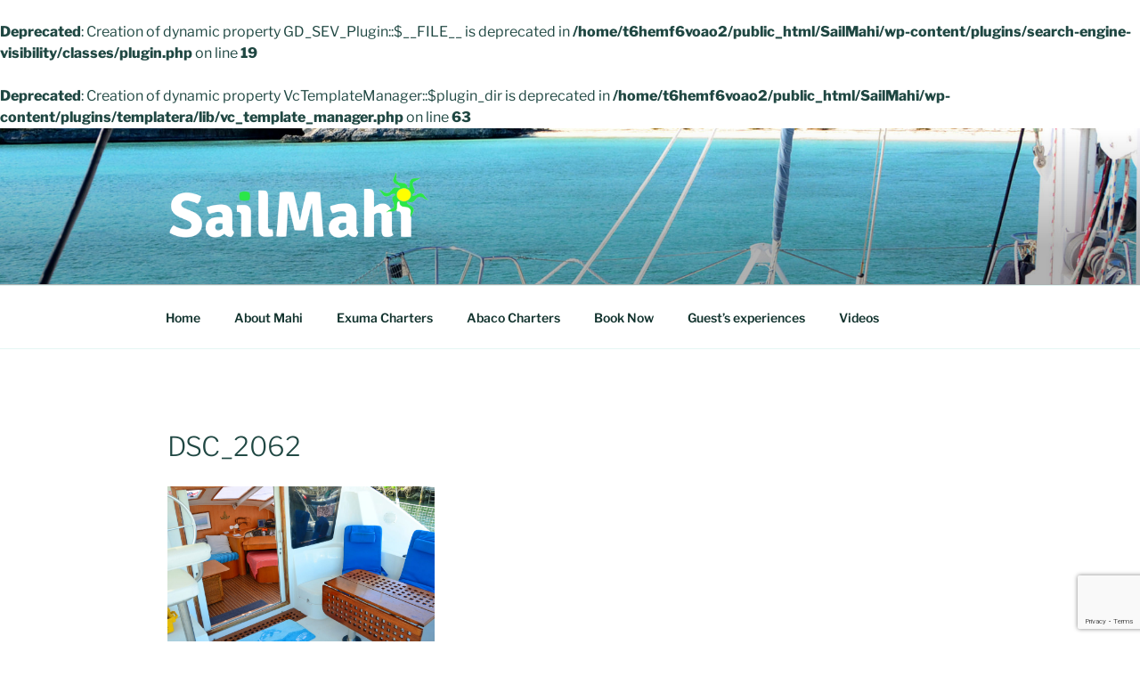

--- FILE ---
content_type: text/html; charset=utf-8
request_url: https://www.google.com/recaptcha/api2/anchor?ar=1&k=6LepwJAUAAAAAIg5BueMmJGL9p7ubei4Q0-y0c6C&co=aHR0cHM6Ly9zYWlsbWFoaS5jb206NDQz&hl=en&v=PoyoqOPhxBO7pBk68S4YbpHZ&size=invisible&anchor-ms=20000&execute-ms=30000&cb=s7mjtdvs3dkd
body_size: 48736
content:
<!DOCTYPE HTML><html dir="ltr" lang="en"><head><meta http-equiv="Content-Type" content="text/html; charset=UTF-8">
<meta http-equiv="X-UA-Compatible" content="IE=edge">
<title>reCAPTCHA</title>
<style type="text/css">
/* cyrillic-ext */
@font-face {
  font-family: 'Roboto';
  font-style: normal;
  font-weight: 400;
  font-stretch: 100%;
  src: url(//fonts.gstatic.com/s/roboto/v48/KFO7CnqEu92Fr1ME7kSn66aGLdTylUAMa3GUBHMdazTgWw.woff2) format('woff2');
  unicode-range: U+0460-052F, U+1C80-1C8A, U+20B4, U+2DE0-2DFF, U+A640-A69F, U+FE2E-FE2F;
}
/* cyrillic */
@font-face {
  font-family: 'Roboto';
  font-style: normal;
  font-weight: 400;
  font-stretch: 100%;
  src: url(//fonts.gstatic.com/s/roboto/v48/KFO7CnqEu92Fr1ME7kSn66aGLdTylUAMa3iUBHMdazTgWw.woff2) format('woff2');
  unicode-range: U+0301, U+0400-045F, U+0490-0491, U+04B0-04B1, U+2116;
}
/* greek-ext */
@font-face {
  font-family: 'Roboto';
  font-style: normal;
  font-weight: 400;
  font-stretch: 100%;
  src: url(//fonts.gstatic.com/s/roboto/v48/KFO7CnqEu92Fr1ME7kSn66aGLdTylUAMa3CUBHMdazTgWw.woff2) format('woff2');
  unicode-range: U+1F00-1FFF;
}
/* greek */
@font-face {
  font-family: 'Roboto';
  font-style: normal;
  font-weight: 400;
  font-stretch: 100%;
  src: url(//fonts.gstatic.com/s/roboto/v48/KFO7CnqEu92Fr1ME7kSn66aGLdTylUAMa3-UBHMdazTgWw.woff2) format('woff2');
  unicode-range: U+0370-0377, U+037A-037F, U+0384-038A, U+038C, U+038E-03A1, U+03A3-03FF;
}
/* math */
@font-face {
  font-family: 'Roboto';
  font-style: normal;
  font-weight: 400;
  font-stretch: 100%;
  src: url(//fonts.gstatic.com/s/roboto/v48/KFO7CnqEu92Fr1ME7kSn66aGLdTylUAMawCUBHMdazTgWw.woff2) format('woff2');
  unicode-range: U+0302-0303, U+0305, U+0307-0308, U+0310, U+0312, U+0315, U+031A, U+0326-0327, U+032C, U+032F-0330, U+0332-0333, U+0338, U+033A, U+0346, U+034D, U+0391-03A1, U+03A3-03A9, U+03B1-03C9, U+03D1, U+03D5-03D6, U+03F0-03F1, U+03F4-03F5, U+2016-2017, U+2034-2038, U+203C, U+2040, U+2043, U+2047, U+2050, U+2057, U+205F, U+2070-2071, U+2074-208E, U+2090-209C, U+20D0-20DC, U+20E1, U+20E5-20EF, U+2100-2112, U+2114-2115, U+2117-2121, U+2123-214F, U+2190, U+2192, U+2194-21AE, U+21B0-21E5, U+21F1-21F2, U+21F4-2211, U+2213-2214, U+2216-22FF, U+2308-230B, U+2310, U+2319, U+231C-2321, U+2336-237A, U+237C, U+2395, U+239B-23B7, U+23D0, U+23DC-23E1, U+2474-2475, U+25AF, U+25B3, U+25B7, U+25BD, U+25C1, U+25CA, U+25CC, U+25FB, U+266D-266F, U+27C0-27FF, U+2900-2AFF, U+2B0E-2B11, U+2B30-2B4C, U+2BFE, U+3030, U+FF5B, U+FF5D, U+1D400-1D7FF, U+1EE00-1EEFF;
}
/* symbols */
@font-face {
  font-family: 'Roboto';
  font-style: normal;
  font-weight: 400;
  font-stretch: 100%;
  src: url(//fonts.gstatic.com/s/roboto/v48/KFO7CnqEu92Fr1ME7kSn66aGLdTylUAMaxKUBHMdazTgWw.woff2) format('woff2');
  unicode-range: U+0001-000C, U+000E-001F, U+007F-009F, U+20DD-20E0, U+20E2-20E4, U+2150-218F, U+2190, U+2192, U+2194-2199, U+21AF, U+21E6-21F0, U+21F3, U+2218-2219, U+2299, U+22C4-22C6, U+2300-243F, U+2440-244A, U+2460-24FF, U+25A0-27BF, U+2800-28FF, U+2921-2922, U+2981, U+29BF, U+29EB, U+2B00-2BFF, U+4DC0-4DFF, U+FFF9-FFFB, U+10140-1018E, U+10190-1019C, U+101A0, U+101D0-101FD, U+102E0-102FB, U+10E60-10E7E, U+1D2C0-1D2D3, U+1D2E0-1D37F, U+1F000-1F0FF, U+1F100-1F1AD, U+1F1E6-1F1FF, U+1F30D-1F30F, U+1F315, U+1F31C, U+1F31E, U+1F320-1F32C, U+1F336, U+1F378, U+1F37D, U+1F382, U+1F393-1F39F, U+1F3A7-1F3A8, U+1F3AC-1F3AF, U+1F3C2, U+1F3C4-1F3C6, U+1F3CA-1F3CE, U+1F3D4-1F3E0, U+1F3ED, U+1F3F1-1F3F3, U+1F3F5-1F3F7, U+1F408, U+1F415, U+1F41F, U+1F426, U+1F43F, U+1F441-1F442, U+1F444, U+1F446-1F449, U+1F44C-1F44E, U+1F453, U+1F46A, U+1F47D, U+1F4A3, U+1F4B0, U+1F4B3, U+1F4B9, U+1F4BB, U+1F4BF, U+1F4C8-1F4CB, U+1F4D6, U+1F4DA, U+1F4DF, U+1F4E3-1F4E6, U+1F4EA-1F4ED, U+1F4F7, U+1F4F9-1F4FB, U+1F4FD-1F4FE, U+1F503, U+1F507-1F50B, U+1F50D, U+1F512-1F513, U+1F53E-1F54A, U+1F54F-1F5FA, U+1F610, U+1F650-1F67F, U+1F687, U+1F68D, U+1F691, U+1F694, U+1F698, U+1F6AD, U+1F6B2, U+1F6B9-1F6BA, U+1F6BC, U+1F6C6-1F6CF, U+1F6D3-1F6D7, U+1F6E0-1F6EA, U+1F6F0-1F6F3, U+1F6F7-1F6FC, U+1F700-1F7FF, U+1F800-1F80B, U+1F810-1F847, U+1F850-1F859, U+1F860-1F887, U+1F890-1F8AD, U+1F8B0-1F8BB, U+1F8C0-1F8C1, U+1F900-1F90B, U+1F93B, U+1F946, U+1F984, U+1F996, U+1F9E9, U+1FA00-1FA6F, U+1FA70-1FA7C, U+1FA80-1FA89, U+1FA8F-1FAC6, U+1FACE-1FADC, U+1FADF-1FAE9, U+1FAF0-1FAF8, U+1FB00-1FBFF;
}
/* vietnamese */
@font-face {
  font-family: 'Roboto';
  font-style: normal;
  font-weight: 400;
  font-stretch: 100%;
  src: url(//fonts.gstatic.com/s/roboto/v48/KFO7CnqEu92Fr1ME7kSn66aGLdTylUAMa3OUBHMdazTgWw.woff2) format('woff2');
  unicode-range: U+0102-0103, U+0110-0111, U+0128-0129, U+0168-0169, U+01A0-01A1, U+01AF-01B0, U+0300-0301, U+0303-0304, U+0308-0309, U+0323, U+0329, U+1EA0-1EF9, U+20AB;
}
/* latin-ext */
@font-face {
  font-family: 'Roboto';
  font-style: normal;
  font-weight: 400;
  font-stretch: 100%;
  src: url(//fonts.gstatic.com/s/roboto/v48/KFO7CnqEu92Fr1ME7kSn66aGLdTylUAMa3KUBHMdazTgWw.woff2) format('woff2');
  unicode-range: U+0100-02BA, U+02BD-02C5, U+02C7-02CC, U+02CE-02D7, U+02DD-02FF, U+0304, U+0308, U+0329, U+1D00-1DBF, U+1E00-1E9F, U+1EF2-1EFF, U+2020, U+20A0-20AB, U+20AD-20C0, U+2113, U+2C60-2C7F, U+A720-A7FF;
}
/* latin */
@font-face {
  font-family: 'Roboto';
  font-style: normal;
  font-weight: 400;
  font-stretch: 100%;
  src: url(//fonts.gstatic.com/s/roboto/v48/KFO7CnqEu92Fr1ME7kSn66aGLdTylUAMa3yUBHMdazQ.woff2) format('woff2');
  unicode-range: U+0000-00FF, U+0131, U+0152-0153, U+02BB-02BC, U+02C6, U+02DA, U+02DC, U+0304, U+0308, U+0329, U+2000-206F, U+20AC, U+2122, U+2191, U+2193, U+2212, U+2215, U+FEFF, U+FFFD;
}
/* cyrillic-ext */
@font-face {
  font-family: 'Roboto';
  font-style: normal;
  font-weight: 500;
  font-stretch: 100%;
  src: url(//fonts.gstatic.com/s/roboto/v48/KFO7CnqEu92Fr1ME7kSn66aGLdTylUAMa3GUBHMdazTgWw.woff2) format('woff2');
  unicode-range: U+0460-052F, U+1C80-1C8A, U+20B4, U+2DE0-2DFF, U+A640-A69F, U+FE2E-FE2F;
}
/* cyrillic */
@font-face {
  font-family: 'Roboto';
  font-style: normal;
  font-weight: 500;
  font-stretch: 100%;
  src: url(//fonts.gstatic.com/s/roboto/v48/KFO7CnqEu92Fr1ME7kSn66aGLdTylUAMa3iUBHMdazTgWw.woff2) format('woff2');
  unicode-range: U+0301, U+0400-045F, U+0490-0491, U+04B0-04B1, U+2116;
}
/* greek-ext */
@font-face {
  font-family: 'Roboto';
  font-style: normal;
  font-weight: 500;
  font-stretch: 100%;
  src: url(//fonts.gstatic.com/s/roboto/v48/KFO7CnqEu92Fr1ME7kSn66aGLdTylUAMa3CUBHMdazTgWw.woff2) format('woff2');
  unicode-range: U+1F00-1FFF;
}
/* greek */
@font-face {
  font-family: 'Roboto';
  font-style: normal;
  font-weight: 500;
  font-stretch: 100%;
  src: url(//fonts.gstatic.com/s/roboto/v48/KFO7CnqEu92Fr1ME7kSn66aGLdTylUAMa3-UBHMdazTgWw.woff2) format('woff2');
  unicode-range: U+0370-0377, U+037A-037F, U+0384-038A, U+038C, U+038E-03A1, U+03A3-03FF;
}
/* math */
@font-face {
  font-family: 'Roboto';
  font-style: normal;
  font-weight: 500;
  font-stretch: 100%;
  src: url(//fonts.gstatic.com/s/roboto/v48/KFO7CnqEu92Fr1ME7kSn66aGLdTylUAMawCUBHMdazTgWw.woff2) format('woff2');
  unicode-range: U+0302-0303, U+0305, U+0307-0308, U+0310, U+0312, U+0315, U+031A, U+0326-0327, U+032C, U+032F-0330, U+0332-0333, U+0338, U+033A, U+0346, U+034D, U+0391-03A1, U+03A3-03A9, U+03B1-03C9, U+03D1, U+03D5-03D6, U+03F0-03F1, U+03F4-03F5, U+2016-2017, U+2034-2038, U+203C, U+2040, U+2043, U+2047, U+2050, U+2057, U+205F, U+2070-2071, U+2074-208E, U+2090-209C, U+20D0-20DC, U+20E1, U+20E5-20EF, U+2100-2112, U+2114-2115, U+2117-2121, U+2123-214F, U+2190, U+2192, U+2194-21AE, U+21B0-21E5, U+21F1-21F2, U+21F4-2211, U+2213-2214, U+2216-22FF, U+2308-230B, U+2310, U+2319, U+231C-2321, U+2336-237A, U+237C, U+2395, U+239B-23B7, U+23D0, U+23DC-23E1, U+2474-2475, U+25AF, U+25B3, U+25B7, U+25BD, U+25C1, U+25CA, U+25CC, U+25FB, U+266D-266F, U+27C0-27FF, U+2900-2AFF, U+2B0E-2B11, U+2B30-2B4C, U+2BFE, U+3030, U+FF5B, U+FF5D, U+1D400-1D7FF, U+1EE00-1EEFF;
}
/* symbols */
@font-face {
  font-family: 'Roboto';
  font-style: normal;
  font-weight: 500;
  font-stretch: 100%;
  src: url(//fonts.gstatic.com/s/roboto/v48/KFO7CnqEu92Fr1ME7kSn66aGLdTylUAMaxKUBHMdazTgWw.woff2) format('woff2');
  unicode-range: U+0001-000C, U+000E-001F, U+007F-009F, U+20DD-20E0, U+20E2-20E4, U+2150-218F, U+2190, U+2192, U+2194-2199, U+21AF, U+21E6-21F0, U+21F3, U+2218-2219, U+2299, U+22C4-22C6, U+2300-243F, U+2440-244A, U+2460-24FF, U+25A0-27BF, U+2800-28FF, U+2921-2922, U+2981, U+29BF, U+29EB, U+2B00-2BFF, U+4DC0-4DFF, U+FFF9-FFFB, U+10140-1018E, U+10190-1019C, U+101A0, U+101D0-101FD, U+102E0-102FB, U+10E60-10E7E, U+1D2C0-1D2D3, U+1D2E0-1D37F, U+1F000-1F0FF, U+1F100-1F1AD, U+1F1E6-1F1FF, U+1F30D-1F30F, U+1F315, U+1F31C, U+1F31E, U+1F320-1F32C, U+1F336, U+1F378, U+1F37D, U+1F382, U+1F393-1F39F, U+1F3A7-1F3A8, U+1F3AC-1F3AF, U+1F3C2, U+1F3C4-1F3C6, U+1F3CA-1F3CE, U+1F3D4-1F3E0, U+1F3ED, U+1F3F1-1F3F3, U+1F3F5-1F3F7, U+1F408, U+1F415, U+1F41F, U+1F426, U+1F43F, U+1F441-1F442, U+1F444, U+1F446-1F449, U+1F44C-1F44E, U+1F453, U+1F46A, U+1F47D, U+1F4A3, U+1F4B0, U+1F4B3, U+1F4B9, U+1F4BB, U+1F4BF, U+1F4C8-1F4CB, U+1F4D6, U+1F4DA, U+1F4DF, U+1F4E3-1F4E6, U+1F4EA-1F4ED, U+1F4F7, U+1F4F9-1F4FB, U+1F4FD-1F4FE, U+1F503, U+1F507-1F50B, U+1F50D, U+1F512-1F513, U+1F53E-1F54A, U+1F54F-1F5FA, U+1F610, U+1F650-1F67F, U+1F687, U+1F68D, U+1F691, U+1F694, U+1F698, U+1F6AD, U+1F6B2, U+1F6B9-1F6BA, U+1F6BC, U+1F6C6-1F6CF, U+1F6D3-1F6D7, U+1F6E0-1F6EA, U+1F6F0-1F6F3, U+1F6F7-1F6FC, U+1F700-1F7FF, U+1F800-1F80B, U+1F810-1F847, U+1F850-1F859, U+1F860-1F887, U+1F890-1F8AD, U+1F8B0-1F8BB, U+1F8C0-1F8C1, U+1F900-1F90B, U+1F93B, U+1F946, U+1F984, U+1F996, U+1F9E9, U+1FA00-1FA6F, U+1FA70-1FA7C, U+1FA80-1FA89, U+1FA8F-1FAC6, U+1FACE-1FADC, U+1FADF-1FAE9, U+1FAF0-1FAF8, U+1FB00-1FBFF;
}
/* vietnamese */
@font-face {
  font-family: 'Roboto';
  font-style: normal;
  font-weight: 500;
  font-stretch: 100%;
  src: url(//fonts.gstatic.com/s/roboto/v48/KFO7CnqEu92Fr1ME7kSn66aGLdTylUAMa3OUBHMdazTgWw.woff2) format('woff2');
  unicode-range: U+0102-0103, U+0110-0111, U+0128-0129, U+0168-0169, U+01A0-01A1, U+01AF-01B0, U+0300-0301, U+0303-0304, U+0308-0309, U+0323, U+0329, U+1EA0-1EF9, U+20AB;
}
/* latin-ext */
@font-face {
  font-family: 'Roboto';
  font-style: normal;
  font-weight: 500;
  font-stretch: 100%;
  src: url(//fonts.gstatic.com/s/roboto/v48/KFO7CnqEu92Fr1ME7kSn66aGLdTylUAMa3KUBHMdazTgWw.woff2) format('woff2');
  unicode-range: U+0100-02BA, U+02BD-02C5, U+02C7-02CC, U+02CE-02D7, U+02DD-02FF, U+0304, U+0308, U+0329, U+1D00-1DBF, U+1E00-1E9F, U+1EF2-1EFF, U+2020, U+20A0-20AB, U+20AD-20C0, U+2113, U+2C60-2C7F, U+A720-A7FF;
}
/* latin */
@font-face {
  font-family: 'Roboto';
  font-style: normal;
  font-weight: 500;
  font-stretch: 100%;
  src: url(//fonts.gstatic.com/s/roboto/v48/KFO7CnqEu92Fr1ME7kSn66aGLdTylUAMa3yUBHMdazQ.woff2) format('woff2');
  unicode-range: U+0000-00FF, U+0131, U+0152-0153, U+02BB-02BC, U+02C6, U+02DA, U+02DC, U+0304, U+0308, U+0329, U+2000-206F, U+20AC, U+2122, U+2191, U+2193, U+2212, U+2215, U+FEFF, U+FFFD;
}
/* cyrillic-ext */
@font-face {
  font-family: 'Roboto';
  font-style: normal;
  font-weight: 900;
  font-stretch: 100%;
  src: url(//fonts.gstatic.com/s/roboto/v48/KFO7CnqEu92Fr1ME7kSn66aGLdTylUAMa3GUBHMdazTgWw.woff2) format('woff2');
  unicode-range: U+0460-052F, U+1C80-1C8A, U+20B4, U+2DE0-2DFF, U+A640-A69F, U+FE2E-FE2F;
}
/* cyrillic */
@font-face {
  font-family: 'Roboto';
  font-style: normal;
  font-weight: 900;
  font-stretch: 100%;
  src: url(//fonts.gstatic.com/s/roboto/v48/KFO7CnqEu92Fr1ME7kSn66aGLdTylUAMa3iUBHMdazTgWw.woff2) format('woff2');
  unicode-range: U+0301, U+0400-045F, U+0490-0491, U+04B0-04B1, U+2116;
}
/* greek-ext */
@font-face {
  font-family: 'Roboto';
  font-style: normal;
  font-weight: 900;
  font-stretch: 100%;
  src: url(//fonts.gstatic.com/s/roboto/v48/KFO7CnqEu92Fr1ME7kSn66aGLdTylUAMa3CUBHMdazTgWw.woff2) format('woff2');
  unicode-range: U+1F00-1FFF;
}
/* greek */
@font-face {
  font-family: 'Roboto';
  font-style: normal;
  font-weight: 900;
  font-stretch: 100%;
  src: url(//fonts.gstatic.com/s/roboto/v48/KFO7CnqEu92Fr1ME7kSn66aGLdTylUAMa3-UBHMdazTgWw.woff2) format('woff2');
  unicode-range: U+0370-0377, U+037A-037F, U+0384-038A, U+038C, U+038E-03A1, U+03A3-03FF;
}
/* math */
@font-face {
  font-family: 'Roboto';
  font-style: normal;
  font-weight: 900;
  font-stretch: 100%;
  src: url(//fonts.gstatic.com/s/roboto/v48/KFO7CnqEu92Fr1ME7kSn66aGLdTylUAMawCUBHMdazTgWw.woff2) format('woff2');
  unicode-range: U+0302-0303, U+0305, U+0307-0308, U+0310, U+0312, U+0315, U+031A, U+0326-0327, U+032C, U+032F-0330, U+0332-0333, U+0338, U+033A, U+0346, U+034D, U+0391-03A1, U+03A3-03A9, U+03B1-03C9, U+03D1, U+03D5-03D6, U+03F0-03F1, U+03F4-03F5, U+2016-2017, U+2034-2038, U+203C, U+2040, U+2043, U+2047, U+2050, U+2057, U+205F, U+2070-2071, U+2074-208E, U+2090-209C, U+20D0-20DC, U+20E1, U+20E5-20EF, U+2100-2112, U+2114-2115, U+2117-2121, U+2123-214F, U+2190, U+2192, U+2194-21AE, U+21B0-21E5, U+21F1-21F2, U+21F4-2211, U+2213-2214, U+2216-22FF, U+2308-230B, U+2310, U+2319, U+231C-2321, U+2336-237A, U+237C, U+2395, U+239B-23B7, U+23D0, U+23DC-23E1, U+2474-2475, U+25AF, U+25B3, U+25B7, U+25BD, U+25C1, U+25CA, U+25CC, U+25FB, U+266D-266F, U+27C0-27FF, U+2900-2AFF, U+2B0E-2B11, U+2B30-2B4C, U+2BFE, U+3030, U+FF5B, U+FF5D, U+1D400-1D7FF, U+1EE00-1EEFF;
}
/* symbols */
@font-face {
  font-family: 'Roboto';
  font-style: normal;
  font-weight: 900;
  font-stretch: 100%;
  src: url(//fonts.gstatic.com/s/roboto/v48/KFO7CnqEu92Fr1ME7kSn66aGLdTylUAMaxKUBHMdazTgWw.woff2) format('woff2');
  unicode-range: U+0001-000C, U+000E-001F, U+007F-009F, U+20DD-20E0, U+20E2-20E4, U+2150-218F, U+2190, U+2192, U+2194-2199, U+21AF, U+21E6-21F0, U+21F3, U+2218-2219, U+2299, U+22C4-22C6, U+2300-243F, U+2440-244A, U+2460-24FF, U+25A0-27BF, U+2800-28FF, U+2921-2922, U+2981, U+29BF, U+29EB, U+2B00-2BFF, U+4DC0-4DFF, U+FFF9-FFFB, U+10140-1018E, U+10190-1019C, U+101A0, U+101D0-101FD, U+102E0-102FB, U+10E60-10E7E, U+1D2C0-1D2D3, U+1D2E0-1D37F, U+1F000-1F0FF, U+1F100-1F1AD, U+1F1E6-1F1FF, U+1F30D-1F30F, U+1F315, U+1F31C, U+1F31E, U+1F320-1F32C, U+1F336, U+1F378, U+1F37D, U+1F382, U+1F393-1F39F, U+1F3A7-1F3A8, U+1F3AC-1F3AF, U+1F3C2, U+1F3C4-1F3C6, U+1F3CA-1F3CE, U+1F3D4-1F3E0, U+1F3ED, U+1F3F1-1F3F3, U+1F3F5-1F3F7, U+1F408, U+1F415, U+1F41F, U+1F426, U+1F43F, U+1F441-1F442, U+1F444, U+1F446-1F449, U+1F44C-1F44E, U+1F453, U+1F46A, U+1F47D, U+1F4A3, U+1F4B0, U+1F4B3, U+1F4B9, U+1F4BB, U+1F4BF, U+1F4C8-1F4CB, U+1F4D6, U+1F4DA, U+1F4DF, U+1F4E3-1F4E6, U+1F4EA-1F4ED, U+1F4F7, U+1F4F9-1F4FB, U+1F4FD-1F4FE, U+1F503, U+1F507-1F50B, U+1F50D, U+1F512-1F513, U+1F53E-1F54A, U+1F54F-1F5FA, U+1F610, U+1F650-1F67F, U+1F687, U+1F68D, U+1F691, U+1F694, U+1F698, U+1F6AD, U+1F6B2, U+1F6B9-1F6BA, U+1F6BC, U+1F6C6-1F6CF, U+1F6D3-1F6D7, U+1F6E0-1F6EA, U+1F6F0-1F6F3, U+1F6F7-1F6FC, U+1F700-1F7FF, U+1F800-1F80B, U+1F810-1F847, U+1F850-1F859, U+1F860-1F887, U+1F890-1F8AD, U+1F8B0-1F8BB, U+1F8C0-1F8C1, U+1F900-1F90B, U+1F93B, U+1F946, U+1F984, U+1F996, U+1F9E9, U+1FA00-1FA6F, U+1FA70-1FA7C, U+1FA80-1FA89, U+1FA8F-1FAC6, U+1FACE-1FADC, U+1FADF-1FAE9, U+1FAF0-1FAF8, U+1FB00-1FBFF;
}
/* vietnamese */
@font-face {
  font-family: 'Roboto';
  font-style: normal;
  font-weight: 900;
  font-stretch: 100%;
  src: url(//fonts.gstatic.com/s/roboto/v48/KFO7CnqEu92Fr1ME7kSn66aGLdTylUAMa3OUBHMdazTgWw.woff2) format('woff2');
  unicode-range: U+0102-0103, U+0110-0111, U+0128-0129, U+0168-0169, U+01A0-01A1, U+01AF-01B0, U+0300-0301, U+0303-0304, U+0308-0309, U+0323, U+0329, U+1EA0-1EF9, U+20AB;
}
/* latin-ext */
@font-face {
  font-family: 'Roboto';
  font-style: normal;
  font-weight: 900;
  font-stretch: 100%;
  src: url(//fonts.gstatic.com/s/roboto/v48/KFO7CnqEu92Fr1ME7kSn66aGLdTylUAMa3KUBHMdazTgWw.woff2) format('woff2');
  unicode-range: U+0100-02BA, U+02BD-02C5, U+02C7-02CC, U+02CE-02D7, U+02DD-02FF, U+0304, U+0308, U+0329, U+1D00-1DBF, U+1E00-1E9F, U+1EF2-1EFF, U+2020, U+20A0-20AB, U+20AD-20C0, U+2113, U+2C60-2C7F, U+A720-A7FF;
}
/* latin */
@font-face {
  font-family: 'Roboto';
  font-style: normal;
  font-weight: 900;
  font-stretch: 100%;
  src: url(//fonts.gstatic.com/s/roboto/v48/KFO7CnqEu92Fr1ME7kSn66aGLdTylUAMa3yUBHMdazQ.woff2) format('woff2');
  unicode-range: U+0000-00FF, U+0131, U+0152-0153, U+02BB-02BC, U+02C6, U+02DA, U+02DC, U+0304, U+0308, U+0329, U+2000-206F, U+20AC, U+2122, U+2191, U+2193, U+2212, U+2215, U+FEFF, U+FFFD;
}

</style>
<link rel="stylesheet" type="text/css" href="https://www.gstatic.com/recaptcha/releases/PoyoqOPhxBO7pBk68S4YbpHZ/styles__ltr.css">
<script nonce="lkGBfcP52iAcmJjM_HHtZQ" type="text/javascript">window['__recaptcha_api'] = 'https://www.google.com/recaptcha/api2/';</script>
<script type="text/javascript" src="https://www.gstatic.com/recaptcha/releases/PoyoqOPhxBO7pBk68S4YbpHZ/recaptcha__en.js" nonce="lkGBfcP52iAcmJjM_HHtZQ">
      
    </script></head>
<body><div id="rc-anchor-alert" class="rc-anchor-alert"></div>
<input type="hidden" id="recaptcha-token" value="[base64]">
<script type="text/javascript" nonce="lkGBfcP52iAcmJjM_HHtZQ">
      recaptcha.anchor.Main.init("[\x22ainput\x22,[\x22bgdata\x22,\x22\x22,\[base64]/[base64]/[base64]/[base64]/[base64]/UltsKytdPUU6KEU8MjA0OD9SW2wrK109RT4+NnwxOTI6KChFJjY0NTEyKT09NTUyOTYmJk0rMTxjLmxlbmd0aCYmKGMuY2hhckNvZGVBdChNKzEpJjY0NTEyKT09NTYzMjA/[base64]/[base64]/[base64]/[base64]/[base64]/[base64]/[base64]\x22,\[base64]\x22,\x22woDCgcKCQmtpw6LCikFuwrsDNcOzTRkbeBYqYsKuw5vDlcOzwr7CisOqw4NxwoRSaQvDpMKTT0vCjz5MwpV7fcKwwozCj8KLw6/DnsOsw4AVwq8fw7nDo8KLN8KswqbDj0xqdm7CnsOOw4Jiw4k2wp4Owq/CuBsCXhRkEFxDT8OGEcOIccK3wpvCv8K1Q8OCw5hkwotnw70OHBvCujIkTwvCsCjCrcKDw7fCmG1HbMODw7nCm8KeRcO3w6XCgXV4w7DCv24Zw4xtP8K5BUvCl2VGZsOoPsKZC8Kaw60/wr0bbsOsw4LCiMOORnrDvMKNw5bCpMKow6dXwo83SV0zwp/DuGg6JsKlVcKuTMOtw6k0TSbCmWhQAWl+wozClcK+w4pRUMKfIxdYLDkQf8OVcDIsNsOHRsOoGkgmX8K7w7zCmMOqwojCksKLdRjDn8KfwoTClzgdw6pXwozDigXDhHbDocO2w4XCrnIfU1BBwotaGBLDvnnCu1N+KXV7DsK6eMK1wpfCslwSLx/Cv8KAw5jDigvDgMKHw4zChiBaw4ZIUMOWBDJ6csOIS8OGw7/CrQLCgkwpIlHCh8KeIXVHWWtyw5HDiMODKsOQw4ALw6sVFk1TYMKISsK+w7LDsMK2M8KVwr8lwq7DpybDmMOew4jDvH4Fw6cVw5vDqsKsJVY3B8OMHMKKb8ORwq9Sw68hIzfDgHkGUMK1wo8Two7DtyXCmQzDqRTCt8O/wpfCnsOPTQ85SsONw7DDoMOUw6vCu8OkHVjCjlnDl8OhZsKNw6xvwqHCk8OnwoBAw6BfeS0Hw7/CqMOOA8Ozw4NYwoLDr1PClxvCm8Omw7HDrcOjQcKCwrIPwqbCq8Owwql+woHDqA7DsgjDok8GwrTCjlTCoiZiacKHXsO1w7xTw43DlsOJTsKiBntJasOvw5jDtsO/w57DjcKfw47Ci8OLAcKYRQDCtFDDhcOQwojCp8O1w5/CmsKXA8Ozw5M3Xm1VNVDDl8O5KcOAwpBIw6YKw6jDpsKOw6cYwo7DmcKVbMO+w4Bhw449C8OwXjTCu3/[base64]/wpHDjcOkKMKHw7vCosKZw7F8QnFZwrbCjybCucK3w7XCisKNDcO9wpTCmDByw7TCg1YYwrLCu08Fw7QrwpLDnlIYwpUnw6/CpsO5dQfDuU7CuyfCgwIaw6XDlVPCuwbDgFnClcKYw6fCgQUwX8OLwq3DtD9Sw7fDiD7CnA/DnsKaQcK1R1/CgsOxw5vDrDHDl0MGwpBrwpPDgcKQUcKicsOZUcOxw6hgw41AwqsCwoIMw6/DqFPDssKJworDgsKlw4fDu8Ojwpd6Eh3DkE9vw5wrH8Ojwph9fMOqZBN4wpwkwporwr/CklHDqjPDqGbCp3UEVSpiNsOvJkzCjcO4w6BFGMOjNMO6wovCuUzCo8O0b8Kgw4MZwpAXHAoxw5B9wqM7FMO5SMODem9jwqbDksOYwpTCpMOSFcOuw6jDg8O7VcKBNHvDiB/DlC/Cj0HDnMONw7/DgMO+w7LCk2YRIgE2VsKEw4DCkhVKwolGTgjDuhTDuMOnw6nCoTfDm3bCnMKkw53DmsKqw7/DhRUUTsOqT8KuHTjDqi7DilnDpcO1bB/CtSRnwoJTw5zCs8KIOwJowpIIw53Crn7DqH7DkivDi8O7dgHCtTAYAGdzw4Jow7rCvsO0cj5kw50eS3MiQHECQh7DmsKiw6zDvEDCrRZ5Lx8aw7bDrXbCrDLChsKSWgXDvsKIPgPCuMOBays7CWsqFFo/Im7CoG5Pw65Jw7Y4G8OhXcKXwoHDlhUIEcOxRn/DtcO0w5DCvcOxwrfCh8Oxw5TDjR/Dv8KFNsKYwqRkwpnCj3HDuFXDvkwuwoNRQ8OVC2nChsKNwqJPe8KHPlrCmC1Cw7vDt8OmdcKqwqRIIMOkw75/YMOfw4kWFMKbG8OJViRKwoTCvH3CssOSE8Oww6nChMO0w5tgwpjCnTXCpMOqw67DhQXCp8O5w7Baw47DlE1Cw6ZAXXzDh8Knw77ChHZOJsOBasKzcRBECR/Ck8KDwrPDnMKBwphZwpzChMOiTzktwo/[base64]/DrUkKw4bCpwLDucOEIcO8CxZRw7HCpAgZwpVNY8KCFn3DhcKJw7MHwo3ChcKneMOWw5khHMKGCcO/w50Rw6hhw4vChMOJwpwMw4jChMKWwqnDrsKgFcODw7sld310SMK5eHHCiHLCmRnDrcKGV3sDwo9nw70lw6PCqwFlw5PClsKNwoUaNMOawp/[base64]/[base64]/PUTCtjsnMsOGecO5wpzDuUkQAn4XHsOFWMKrGsKGwp83wqvCu8KnFArCoMKnwoQewpI0w7jCrEsPw5M5QBgUw7rCrFolB2wHw7PDt1gMeWfDkMO5bzrDpcO0woIww7ZKdMOdWGB3QsO7NWFRw5dZwpEqw5jDq8Okw4IjLiN9wq59FcODwp/ChVBjcxkKw4QeFEzCmsK/wqlnw7MtwqHDvsKAw7kWwrJtwpXDssKMw53CtE7DscKHcTZxOn8ywpF4wrU1VcOvw4/CkXlZPk/ChMOQwo4ewrkIRsKiw6N+fXPCmzJxwplpwrbCtzDDvgcTw4TDvVHCkDvCqsKBw5R6FDoDw6tGPMKgY8OZw6/CoWjChj/Cnh/[base64]/DsMK8wqLDhXPDpBhDwoI5w4rCh1PCvMKBw44yGQg4EcOewoHDpHJlw4HCk8KHSU3DqsOFGMKuwocnworDvkYnUg0EDm/CvX5yKcODwq06wrVwwqhzw7HCq8Oow4huC3IVGMK4w7pia8KiUcOMCBTDnmcGw47Cl2bCmcKuD2/CosOvwrrChwdjwojCqcOAYsKjw6fCpX08DVbDo8Kbw4LDoMKsAgkKOCprRcKRwprCl8KEw5fCm23DnCXCnsKUw5/DiF1oWMOsfsO2cUpWXcO5woFjwpQ9dFvDh8OYRiJcB8Kowp7CuEVEw79jV3QbbBPCqkDCqcK2wpTDiMOiHyHDoMKBw6DDpsKuHgdANUfCvcOHQX7CqQk/wrZHw6BxLHXDtMOiw5xSE3F3W8K8woVFU8Krw4BJbjVVUnHDk1FzBsOzwqdcw5HDvXHCncKAwpRnRsO7Z2hwcFt5wpvCv8OadsKDwpLDimZ/EXfCimkHwpdYw7/[base64]/XMO5w4rCncKVwoXCpsOVw4scwrt+w5LCsmDCisKYw4bCjRnCnsO/wpcVJcOyPBnCtMO5UsKfbMK6wqrCkhfCpsK0N8KSJ0B2w4vDv8KJwo0+CMOMwoTCoEvChsOVDcK5w7Qvw5HCkMONworCowMkw7M3w5DDu8OEOsKNw7/CoMKreMOeNQRGw6dFwot8wr7DkR/CtMOHMhU0wrjDmMKoeQIXw6rChsOdwoMUwr/[base64]/PgtHw7bCgcKMw7jDm8Kzw5rDk3EOJcO3EyzDsiwew6XCscOPVsODwpPDqyDDiMKTwrZeGsK1wqXDicOeYSg+QMKmw43DoXErY2JOw4LDl8KPw68Xcx3CjcKow6rDhMKQw7bCty0bw51ew5zDpQHDvMOeai1zCG9Gw6tlccK3wol/cGvCsMKBwobDknUWP8OxFcK7w6d5w5ZXBsOMDwTDrHMhQcOMw4V7wr4SX3FEwo0WY3XCizXDlcK2w4FKDsKNZF/CocOOwp3CukHCmcOPw5jCgcOfZcO8P2vDtsKvw7XCuAVaf2HDhjPDtgPDu8OlRWFKAsKkAsKIa1U6G2wzw6xjOgTDnk9vH3JCJsOJaxvCisKEwrHDvy5dJMOIUWDCiUTDgcOhM0UCwq1FMiLDqlQDwqjDlB7DisOTBg/Cj8KZw50FH8O0JsORYnbCvgQNwobDpxLCo8Klw4PDt8KoI2JXwp5Jw5MqK8KbU8OjwoXCv25Yw77DpylUw5/DmWHCg2ElwowlNMOSD8KSwrM+MjnDlitdDMKDAkzCpMKtw4pPwrJhw7E8wqbDksKTwonCsUrDgm1jMcOdQSddOErDhz0IwqjCvyXDsMOXW0d6wo9kIBwBw73CvMK1BRXCsRY3acOvd8KBFMKpNcOMw451w6bCjB0/[base64]/CvTPDsBvCscKWchjDksOKWsOnw7xESFUaUCrDsMOtSTzDsxggMhYDAFbCjTLDtsKJNsKgP8OSDSTCoxDClmTDnHtCw7seHMOKG8O3wrbCrxQnVXvCscOzOStGw65Rwocgw7kQby0ywpgjM3LCsBbDsGERwp3DpMK8wpB8wqLDtcOiZWosC8KebsObwqZtVsOqw51/CC5+w4LDmDccTsKFXcK1OMKUwocALcOzwo/[base64]/wrdUHcK2w4NIwqDCuxXClsOCS0XCoUHDqVjDmMO1w7suWsKZw7zDvsObN8KDwo3DlcOMwohvwo/DuMOsOTcuw5LDt30FOCLChcOGIMOYKB1UccKJDsKMaV8+w54sHj7Djk/[base64]/Aw7CqX4TecOHw7DCgnHDgcODKcOdacKWw7d7w6DDmCHDmVZHVsKJQcOAOVZyH8KSYMO4wp8SbsOTQF/Dl8KWw4vDpsK+bnrDhm0lTcK5B3LDvMOrw7Eiw5hicjMmSsKiCcOow4LCocKLwrTCmMOUw6LDkF/DhcKwwqN5OHjDj23Cv8KnL8ODw4TCkyFew4HDgWtWwqzCoQvDnlAfd8ObwqA4wrZ/w4PCscOUw77Cm3ghZA7DgcK9fXlcI8Kcw7I4EmnCscOAwrjCiTpLw7Q0aEYewoQbw7zCocKVwocOwpPCmcOBwplHwrURw6lqBkfDkTRtCB5Yw4oEVGtrCcK1wrjCpi90aUU6wq3DgsKaESoEJXMAwprDkcK/w6jCgcKewoBYw6TDgcOrwr56XsKMw7vDisKawoDCjn1hw6zDnsKBScODLMKfw73Do8OzKMOLaitaXxDDlDIXw4Acwo7DuFXDgxXCucOTw5TDvivDvMORTCDDtxRMwp54HsOkH3fDv3fCgXNWOcOmUDjCoDIww47CjBwHw5zCoT/DtFVqwpliTQNjwrkXwqFcZCrDqlhddsKAw7M1wp3CuMKMPMOyPsKqw4zDp8KcRGlpw73DvsOww41jw5LCrnzChMOuwolFwpUYw73Dh8O9w4gVVzXCjSACwoMVw6/[base64]/Dj03Di8K+ZsOsVcOtw55VB8KaVcKMwqAJwprDoDBywpAFDcO6wp3DssOcX8KrfMOqYk/[base64]/Dn8OyeQrCpRsfMcK2YB7CtcO/wrElJ8KzwrNHCcOFRcK5w6rDmMOjwqXCoMOmwptPMcKawoYEBxIswpvCrMOpHhNIdQ1wwqMFw6dOQcKxJ8Kgw79OMMK6woAJw7thwrLChz8Ow6dAwp5JBXk9wpTCgnJ6VMOHw7Rqw4Q2w4t4LcO3w4fDmMOrw7Ade8OnC3XDjQ/Dg8OiwoPDpHPCqlXDhcKnw63CuG/[base64]/w5Apw7LCusKlwpDCq8KWw6PCrQDDl1fCn8OqI3MbHHMOwrrCv3XDv2/[base64]/DvzvChXFPwo5Qw7hjwpbCrUrDmsKqSFnDqMK0BlXCvXTDsWk4wo3DsQ0/w5wpw7fChx4wwpgHN8KzCMKxw5nDigEpw57CnsOnIMOnwrldw5Qiwo3ChigWMXXCsXHCvMKPwqLCjHrDhHYsTywoC8KKwoFkwofDqcKRwrDDsVvCjxUXw5E/VcK6wrfDo8Ksw5/[base64]/DqcK/w7oMU147w7E/wqsPU8OYBsOxwpjCkgHCg0fCt8KZbhpqKMKpw67CtcKhw6PDhMKFOS44fQDDrQPCssK+T1MvZcKzV8Omw5nDiMOyMsKfw4AlS8K+woBDPsOnw7fClAdVw7fDlsK/[base64]/esObOFoRVHsSw6nDiT3DnFJcewzDm8OqS8Kcw5Iyw5tVE8OPwr/DjSLCkQ5ew6wKacOHfsKww5jCqE5nw7pLdS3CgsKdw5LDpB7DksKtwqMKw4hJPwzCjDYjKX3DjnLCpsOOW8ORMMKuw4bCqcO6wpxHMcODwpRJYFLDhsKFOA/CuThBNhzDucOdw4rDisOMwrlmwrzCv8KGw79Yw4RSw6tAw6fCtSFow4Qywoovw7cce8KqbcK8bsKYw7wuA8KqwpleTMOTw5UKwpJVwrQGw6fCgMOsNMO7w6DCqwcWwrxaw4QEWC5nw6fDucKYwoTDvAXCrcKpJsKCw7kmdMO6woBmAD/ChMKcw5vDuUHCscOHKMKvw5DDuUDCnMKzwr4owoLDkD9wGi8Rb8OmwpEVwqrClsKadsKHwqzCrMK5wrXCnMOXMgICJcKQFMKeYgMgAnLDsTR8wrZKCkTDhcO/JMObVMKdwpwdwrHCpw0Fw5/CjsKcacOkMV3DscKnwrpzcArCiMKJG21mwogpeMOZw4o2w4/CnyfCuArCgB/[base64]/w4VUwrw8wqR+wqLCtsOXw5U8wo7DucKcwo/CtA9sI8OAacOWemnDr0kNw7rCoH0zwrbDqCwxwq8Yw7/DrR3Dp2JpV8KXwrcaasO2GsOjBcKKwqpww6LCmzzCmsOtA2EHFyTDr0TDsSBvwqJ1SMOjOml4b8Kvwo/CgD1twqRNw6TClgkXwqfDkVYsXwHCvsORwoEmd8Kcw4HCo8OuwqxWA3nDg002PV0tBsOUL0BEfwDCtsOnbjx3fHRvw5XCv8Ofw5fCo8O4REY+GMKiwqo5wqA3w4/DuMKYGTPCoEJzXsOFASXCjsKGEBPDrsOMfcKxw4h6wqfDsknDsWrCnyLCrH7CoEfDusKrOxEUw6guw68FB8K9aMKCGzBYPg7CpzXDlQvDpGjDuGbDpMKCwrN0wrfCj8KdEm7DphTDkcK4LyjDkWLDiMKzw6s7LsKdEmUlw5vCkyPDik/[base64]/Sz/CsjHDqMKtJQRCJsKXPsKnwpV3AwjDpCDCkEdsw6UNSSHCg8O3wrLCvRfDu8KFV8OYw4EbBCV5PCjDrh5xw6TCucOyKGTDm8Ktb1dwZsOTw6zDisO8w7HCnDPCoMOANQ/Cv8Kjw4xJwr7CgRfDgcKaLsOgwpQVJmgBwrrCmwtrVB7DkRoKfQQMw4pYw6rDk8O/wrQODh8/KysGwrbDgkzCgGYrOcK3BjHDi8OZYRDDqTvDiMKIRAleeMOCw7DDulgJw5rCs8O/[base64]/wooCdMK4P1VVKVvCjXhjQQ9dwr4YS2BJc2BwPlhlIhsGw6o6JX7CrMO8fsO1wr3DrSDDnMO9NcOKV11fw4nDsMK3QhkPwp10R8OLw67DkQHDnsOXVwLChcOKw7bDsMObwoIbwpLCl8KbWEg7wp/CsGbDixTCqmgISSFDTAZqwq/CnsOywq4Xw5DCrsKlQ1XDv8OVaDXCrF7DqhvDkQcPw4gaw6zDoxRIw4nCtQ0VMg/Cu3Umew/[base64]/DpcO+L8OoTRUwW1QBbQzDjMOnXcO7JcKpw6UBc8KzHMOpacObGMKBwpDDohXDnSEvTQLCpcOCDBXDhMOsw7zCp8OaQw/CmsO0dAwGWE7DhXFGwq/[base64]/DiEfCvU94w60udsKzwpDCrVVzZcKHwpYxAcOmwqh4w5DDjcKILSXDksO8Vm/CsQ4Pw4VuVsKhYsKmMMKFwrEcw6rCnx5jw61tw48tw5gJwqYdXMOnOQJzw6VZw7sJUBDDkcOawqnDkSU7w4hySMOCwo7Dr8KWTBBdwqvCoWLCon/DpMKXe0MJw6zDtTMtw5rCi1gITRTDo8OdwpctwpbCq8O1wr0pwoI0G8OUw4XCjGDDh8O6wp7CuMKqwrBBw4FRDi/CjEpXw5Vewop1F0LDhHMtWsKoeVA9CDzDl8KYw6bDp1nDsMKIw45SRsO3JMKMwrhKw4DDosK7McOVw6EewpAow7BKWkLDjBlywp4yw5kQwpvDlMOuPsOSw4XDiSh9wrA7RsO0dFTChzB5w6QsBnRqw5bCiQNTWMKEb8OWZMKiCMKIbljDtSHDqsO7MMOOCTDCqU/Du8K2NMO/[base64]/CtsO+c8Oaw7wJLgIzFMKJbQ/DkgNewoXDqcOjBH3CkADCosOkAMKoXcKRQcO1w5rCkF4/w7sjwrPDu0PCucOhDMOjwq7DsMOdw6ciwrt0w4U7PRfCvcKrO8KaNMOKUmLDiAfDp8KWw5TDrl0WwqdEw5vDu8K/wrN4wq/CmcK/VcK3VMO/McKdRkrDnFpKwpbDmE10fQnCk8OpXlF9P8OKCsKxw4lFU3vDn8KCeMOeVhXDnAbCq8OXw5nDp20kwqB/[base64]/[base64]/e2VyL8OwKB/CgD/[base64]/Ct1nCqW/Dq8OOw5bDuMOswoLCginDkG/DoMKXwql8EsKnw5MZw4TCtklrw5hUA2nCpFvDn8Krw7kqCUXCvSXDgMKCaknDv10/LVMBw5cGB8K7w47CrsO1PsKhOiBGTwo9woRsw7DCvcO5CEt3QcKUw40Uw7N4fGosI1/[base64]/wr/DssKvwoLCjsKAG8OICisPSwQLbmFQdcOMUcKxwqHCn8KQwroqw7XCsMOvw7V/fsO4QMOiXMOww4gGw6/ChMO+wrzDhMOvwqMBZn3Dv0/[base64]/DrcOjwobCqwR4wp/DiynDuXQ5OinClEsmZUTDlMK3D8KGw7cyw5M1w4ctVTVBPmPCpcKAw43CmT9uwqXClmLDghPDpcO/woVNGkcWcsKpw5zDt8KJSsOKw5Buwr1Vw7R1MsOzwr5pw6lHwrVtBMKWJyFzA8KMw7oMw77DtMO2wp93w63Dpw7DsUHCscOMG3RcAcO7dsK/PEghw4JcwqVqw7o0wpgvwqbCrwrDhsOOJsKMw4hlw4vCpsOveMKDw6TDjixjSijDqRbCgsOdIcO/H8OUGhxTw6s9wo7Dl0Qkwr/CpkBURsOidlHCt8OgCsKOZn9qK8OIw59Ow4I9w7/Du0XDtCtdw7AxSlvChsOow7bDrMK3wrk3ZTw4wrp3wrDDqMKMw6s9w6lgwobCjhlgw41zw5Ncw4wtw6NbwqbCqMKBGnTCkVBzwr5dXC4fwoPCqMOhBcKWLU/DkMKlJsKcw63DksO2csKvw7DCnMKzwpN6w7hIJ8Kkw6I+wqtYN2NhR2paBMKVYmPDusKSdMOkWsKjw6wJwrdMRholTsObwonCkQMhOsKIw5nCvsOawqnDoh01wrjCgXQUwoVuw5xaw7zCusO9wrchVsKTJ2o/fTXCvAlJw6NbCl9HwobCsMKpw4nDuFdnw43DhcOkIzvCvcOWw5HDpcKjwofDq2/DssK7f8OBNsKbwr7ChsKww7jCl8KHw5PCo8KVwoNdew8ZwpfDjUXCrhdTQsKkR8KVwonCv8OHw48MwrzCnMK+w5kfb3FMAQhJwr9Ow4bDqcOAZcKTJg3CicKpwpbDlcODLsORAMOGFMKAUcKOQzPDnCjCphfDkHXCkMO3MA/DrnbDssKjw6kOwqjDkStewonDqsOVScKbYVNrSUkOw4I5EMKFwrfCkyZudMKPw4MPwrR/Ti7ClxkbKW06AWnCtXVTOmDDmynDm2xmw4LDn0s7w5TCvcK+XWBXwp/CrMKzw7llwrRgw6Rae8OVwofCoA7DqlfDv39uw4zDu3DDjsKvwrIiwqA9bsK5wrLCtMOvw4Jsw78rw7PDsjDCkjliRinCkcOpw4PCsMK0M8Ogw4vCpXnDi8OeRcKBFFcpw4rCjcO4LlUhT8KHXisyw6sjwqglwqkXSMOUH0/[base64]/CuEvCuzfDjVzCgibDjnUlCMKVD3NAFTAuwppic8O4w7kHaMO8MDs1KU7DokLDl8Oga1jCmjIzBcKrNV/Do8OhAUjDr8KKRMKaL1srw6HDkMKhcw/CksKvLX7DllkLwrhFwr1mwqsFwpsew4slZnTDjHLDv8KTHCkPNQ3CucKzwoctNF3CkMOiaxjCrAfDsMK4FsKQD8KBB8OBw6JqwqTDumjCkQnDlxY5w5HDscKGTh5GwoJwecONUMKRw7phQ8KxMR4QHTBpwoFzDT/CrQLChsOETFzDncKiwpbDqsK+CQRQwoXDiMOUw4/ChFLCqR4EcBgwAsOuWsKkDcOfZcKawqIzwprCgMOLHMKwXjnDsypewpIvc8OpwrHCuMKgw5Jzwqd0Q3bCmVrDnz/DhVTDhlxywoAMXBQ0NnBXw5Abe8OSwpPDrh7CqsO1EmLDoyjCvFHCsF5KM0o6W2skw69lFsKDecO/w6V3X1nClsO6w5XDohrCsMOTbwR5NDfDh8KzwrwLw6YSwqbDsWtvQMKnNcK2N3XCvlpvwo/DjMOWwqMswrVmJsOKw4xlwpo4woUbVMOsw4HDmMKJLsOPJ1/CmShiwr3CqjTDj8K9w5ELPMKBw6XCklAvNGLDgwJ2O0jDi0p7w7nCrMKGw7l5QWgMHMO+w53DgcOoaMOuw4tqwq51acO+w7tUEsKyBBEiI2ptwrXCncOpwr/CmMOcOTEVwokATsKMVgDCkXbCsMKSwpABLnE9wqZ+w59fLMOKEcOIw7c8S1JgUDTCl8OPHMOOZMOyHcO6w6ImwoYFwpnCp8Kuw7gJfDLCkMKXwo4MH2jCocOuwrTCjcOpw4pCwrVBcFjDvhfChxbCisO/w7/[base64]/DpsOzwrEqwpZhKkd0w4xhw5HDo13Drmo+FcKXAl1kw4JVQsKBbcOXw7nCmGhHw6xKwprCtVjCvTfCtMOUN0PDtSjCrm8QwronQg/CksKQwpYkGcOLw6HCinHCuE/Dnj5yWMKKfcOtb8OCWygsI1VuwrkmwrjDtBNpMcORwrPCqsKMwrIXSMOkaMKWw6RNw7phFcKpwp7Cng7DuzTDtsO4QFHDqsKIPcK/w7HDtXADREvDmhjDocOLw5d4YMKJKMK0wq13w7tRcE3CssOeIMKnCjtbw7bDgnRdwr5YfGPDkg5uwrlZwr1iwoQQRDHDnyDCs8OPwqXCicOhw5rDsxvCmcKyw49mwo5LwpR3RcKzOsKSScKvKwHCgsOBwo3DiQ3ClcO4wpwUw6LDtVXDhcK7w7/Cr8O8w53Dh8OUcsKdd8KCPWt3w4Euw5YpE0HCig/CpG3Cv8K6w7gAXcKtT145w5JGK8OnQ1IMwoLCr8K4w4vCpsOLw5MtS8OKwoXDryPClcOIBMOrLi/CjMOXbWTDt8KMw79Swq/Cv8O5wqciCRTCkMKATh82w7PCkg4ew5fDkB8Fen89w4N+wrNEN8OHKXXCi3PDucO6wpvCjlxNw6bDpcKUw5rCsMO7QcOiR0LCl8KNwrzCs8OZw5tiwpXCqAklTWldw53Di8K8DxsQCcK8w5xnVF/CssOLLkTCjlJvw6I3w5Zdw7R3OjFow6/DiMK2bz3DnBBtwqrCoDcuW8OPw73Dm8K2wpl6wph8fMKZdUbCsSXCkRATTcOcwrYpw4vChhhYw6QwEcKJw5vDvcOSLgjCv3x6wp/DqUxAwphBUnXDmH7Cg8K8w5HCvErCoDjCli9mKMOhwo/CssKjwqrCmDEFwr3DncOoXHrCt8KnwqzDscOCVisbwq7CiwwJD1QKw5nDo8OswqPCmntlH17Dih3DksK9AcKMHHlmw6rDo8KnA8OOwpVgwqhgw57CjUbCikNAYl/Dk8OaJ8K9w58tw7XDnX7Dm1EEw4/CoyDCscOUJ34BGAlhRUbDiUxdwrDDkWDDscOLw5zDkTrDksOQZcKOwqPCp8OFNcOVLRjDshAvZsOJYmrDkcOEdcOZD8KWw4nCuMKXwrEuw4fCkQ/Cvm9uICQfQGbDiRrDk8OEY8KTw5LChMKhw6bCucOKwoAoX3oxYQIvSiQaWcOEw5LDmwPDsAg2wptiwpXDgsK1w6RFw5/CtcKHKggbw4RSdMKTdH/CpMO5IsOobz8Xw6bDnT3DscKkfXgKHcOEwo7DsQEowrLDmsOgwod0wrrCoSJZCcOuUcOLRETDssKAYxB3woUQU8ONIWDDqUtCwrw/[base64]/CssO0wp1Iwro2w7TDnmbCgcOdwq7CrlHDpMKcBUEBwqcXw4hFV8K5wrQ/ecKMw6bDpwrDjT3DpyUnw4FEwoPDrQjDu8KpacOswoXCvsKkw40XGDTDiwBcwoxowr9fwptMw4ZJJMKkJxbDrsOiw4/ClsO5Q1hPwql2VRtcw4HDvFvDgVobQcKIAlnDpCjDi8KuwojCqgMNw4TDvMKsw5s7PMK5wovDjE/[base64]/[base64]/eWnCjRpew6gqIkVaaU7DrsKUw7vDoMKATjxWw4HCsWMkWcOAMx1Gw4ouwovCjB3CikHDoWfCv8O3wpZVw6xRwrvDkMOmRsOTJh/CvcKmwqMgw6hUw7V7w4FNw5YIwo9Bw7wNcV5hw4sNKVIsdx/CqEg1w5DCh8Khw47DgcKWYMOKb8OowrJKw5s/eVnDkwsOFm4dwqbDoQ9Zw4zCjMKww4QSCD1HwrrCrsK5UFPDmcKGC8KbMiHCqEcwPSzDocONaF1YWsKxPk/[base64]/[base64]/[base64]/DocOuwpjCojjDvQ5aJjtdBBXDgDLCjsKBZmhzwo3CsMO+Dk1/LMO4AGkNwpBJw59UO8Orw4LCjTIGwoU/[base64]/BkkuwoZEwpwOIsOQwqQfwrjDtB0/N3nDr8KlwoYEwqsdeVUkw7XCscKbPMKtCTDCvMOxwovCj8KswrrCm8KXwq/[base64]/DlUl/FQJBw5ZdGlZ0wqYVAsOaScKjwqnDhGnDkMK4wqPDtsKSwppafizCtGRowq0ME8OJwovCnlZSH2rCpcO8PcOiDiAyw4zCkX/CoW9mwopGwrrCucOGSxFVKFN1TsKFRsKeWsK0w6/Cp8OnwrU1wr89U2LDhMOkezEWwpDDg8KkbhYKa8K+InLCgjQmwrAcPsO5w5ADwqJXACdKNzZhw7InC8OOw5TDoX1MdhrDhsO5a2bDo8K3w59gJ0kwOkjDkzHCqsK8w6vDssKgCMOdw5MQwqLCvcKvAcKNWMOgLVtvw6l6aMOAwqxBw5bCjBHCmMKrJMKJwo/CmHrDpkTCnsKeblR7wqMAXSzCrkzDty/CpsK6IBl2wrvDjBXCtsO/[base64]/Cqh4cXMOAw7XClT46FRvCqHYgSMO1w4nDg8K8S8OEw4tUw40Iwp3CpA1lw490JytpSnlNMcOeAsONwq57wqHDisKxwqUPLsKgwqdJFsOwwpUbIiAawoZWw7HCv8OgcsOMwrXDu8Obw7nCiMOqamMpMQbCtThCHsO4wrDDqjvDpArDkiLCtcONwrkIPD/DhlHDvcKvasOqwoMyw6Muw73DvcO2wr4wBSLDlxFKQx4BwofDgMKqC8OXw4jCqiFMwoskEyHCiMOjUMO+OsK2T8Klw4TCsnZ/w7XCoMKtwpBNwoPCqV/DoMKLb8O2wrovwrXClA/DhUVbZwvCksKTw71vQEfCoz/DiMKiJ1jDtSc2NDDDryjDvsOPw58KZzJEPsO8w4bCvXZxwq/CjcOkw4gxwpVBw6URwp0tLcKfwpXCkMOaw6AtCCA0UMKOXCLCj8KeKsKMw7gsw6AIw7wUaWojwqTCgcO8w6TDs3Zxw4JwwrtEw74ywrnCq1nCrijDqsKMCCnCn8OPYGzCssKtbGDDqcOLS1p1dWlBwrfDpzYXwoo/w7E2w5gNw7h7bi3Cqn0GTsOLw6vDscKSQsKNS0jDn0Ayw7krwp/CqcO3ZUJew5fDm8OsPGnDr8KSw6bCokzDusKFwoMOLMKaw41iZiPDrcKcwq/DrSDCiQbDj8OOHF3Co8Ofe1bDn8Khw60ZwoHCmxN0wpXCm3zDoBzDt8Oew7rDiUYFw5/DrsODwrDDkC3DocKYw6fDpcO/T8K+BRY9AMONaHJ7AQF9w4xewp/[base64]/DozTCosKXwqVvdsOVNsOrw44pLsKOw5jChEMLw5fDlz7DmTQYEykPwpEvOMOmw7zDolLDrsKlwo3DlA8CAsOFYsK9DS3DhjjCtAcFByLDh1d4KsO/NA3DoMKew41TEXTDkGfDjjPCucKjQ8KefMOTwpvCrsOYwrt2UlRuw6zCr8O/dMKmNwAmwo9Aw5HDoVcfw6HCu8OMwqbCmsO2wrIYVmY0QcOTYcOvw57Cr8OQVg3DnMKCwp1eT8Knw4h+w7omwo7ClsOHPMOrFEVNZsKgSBvCicK+cm9jw7AmwqVzSMOuQcKJODFKw7tAw4/Ck8KfbnfDmcKzwqLDln8gBcO2Y2tDHcOXDQnCvcO9esOeY8KzLVzCjSnCq8KdO1AhTxF3wrM6aSxuw5PChQ3CuR/DuAnCniZSP8OqJlw2w6ljwonDrsKQw4nDncKUUyB/wqzDvjR0w5kLYRl+Cz7CnwTDiSHCn8O6w7IawofDmcONw7RhHBN6ZcOlw7TClC7DnE7ChsOwYMKuwp7CkGbCk8KFAsKSw6oYPh0gccOjw4FNDTPDnMOmK8Kaw6nDr0kSUibCpg8qwqJdw5/[base64]/DpsOrZS8tw6NRwpnCpijCoDzCli7Ch8Ozwr7CscKSFMOFw7BcL8OVw4oxwo1TEMKzDQDDjF0iwr3DocK4w4fCqX7CpXjCtxUHHsO5ZMOgJynDjcOfw611w6didzHCjC3Cl8O4w6vCqMObw6LCv8Kuw7TDmCnClmdYdjDCugI0w4LDrsO8HmEjExNGw4/Ct8OBw740Q8OpHsK2DG4qwqrDrMOPwo7CsMKhW2nCncKow4JWw4TCrQNsBsKbw79MHBjDscObJcOxJV/CqGscakBJY8OAPcKFwrlaJsOQwpTClzNhw5vCpsOqw7/DncOfwrnCnsKjV8KzB8OUw7d0XMKLw4VzHcOgw4/[base64]/CpC/[base64]/CvcOkw6FlGFPCsDvCgsONwrnDpHlBaTx5wpRwAMOOwqRkUMOnwp5JwqdcaMOeNlV7wpbDtsK/A8O8w6oWOSLCnCbCp0bCpW8vcD3Cj27DpcOkYVYGw6R6wrPCqENvbSAYcMKsNgvCucOURsOuwo5FR8OBwpADw6XDisKPw48Sw5BCwok3IsKDw4s9cV/Dsh14woYQw5rCqMO/AywbU8OBEQrDg1TClhhCKQYZwoJfwrXChULDgB3DllZdwqzCsG/Dv2RDwrMlwr/[base64]/JHlJw6XDvDkedSBSf8KSw5hrZcOfwqHCpVfDjxlYZ8OVBDvCn8OxwrLDgsKowqHCo2NpfBoCaThfOsKiw7BVYHnDkMOaIcKFeH7CryjCvDbCp8OBw6vCuA/[base64]/[base64]/Dg8OJwoLDtsKnwr0Dw45aV8KQw4LCoREtVGg6w6Ewa8KEwrzCksKCw6hTwqPCrsOCQcOkwonDqcO0FnjDisKqwo4Qw7Yew6V0elwWwog3BHEqPcKsa2/[base64]/wq5/w5DDuQDCqSrDohfDtsO0wprDjcOawrptwpwODWENYVVWw4HCnUHDsyTCjiTCocKoJyB+A3lpwpgHwopUVcKawoZ+ZUnClMK/w43CjMK5b8OVS8Kbw6HCjMKYwojDjDXCo8KLw57DjcKAJGkuwrLDtsO9wrrDmiFow67CgcKmw5/[base64]/K8KwUMODbFV+SGwXw7trw4bDr1M0bcK5J20Rw7haI0bCuTfCrMOtwroGw6fCs8KgwqPDg2XDqmZlwoc1R8OKw51Dw5fDlcOFC8Klw4rCuRouw6ISOMKqw40gXlI4w4DDgsKFL8Otw5sqQA3Cv8OGTMKpw5rCiMO5w7NjIsORwqPCmcK6X8OnWijDqMKswpnDvw/CjgzCssKowovCgMOfYcKFwqvDlsOZSWvClUjCognDqcOIw5wdwoPDlXc5w7ABw6lLK8Kdw4/CrAXCqMOWNsOZN2FTVsK8RlfChMKRTh4tGcOCcsKbw7Abw43CnTE/[base64]/DsMKMwoDDuMKlC8KHwrjDhMOOw5Agw6rCvcOowpoWwpzDqsKyw43CgS8aw4rCnEbCmcKsImbDrRnCmi7DkzRkA8OuYG/DsU11w5E3wpxkwrHDi0wrwq5mw7XDisKXw49rwpPDi8KETT80OcO1VcONRMOTwpPCtUTDpC7CoTxOwrHDswjChVVXQcKaw6XCnMKkw6fCkcOWw47CrcO/RsKqwofDrQ/DjRrDsMOyTMKNO8KoHBNNw5bDmWfDssO6KsO6YMK9HjYNYMOjRMOxXCTDjBh5asK0w7nDn8OIw73Cp0cTw78Nw4R/w5oZwp/Ciz3Dph8kw7nDvS3CrMOefQwgw61Aw4QHwq5cEcKIw688G8Kfw7TChsK/[base64]/[base64]/Cmns/wrxdTMOfXHl3ccOrwqtOSMOiwr/DvsOua13CucKRw5DDpEXDgMOBw47ChMOqw5wSw6lkDn4Xw6TCqFoYV8Kiw4bDisKBGMO+wonCk8KUwpMVSGh9H8KoBMKow55AAMOID8OVLsOPw4/DqHbCh27DgcK8wq3CmMKMwoEgecOQwqDCjFceIA3CnAEcw5tvwpIDwobCjA7CgMOYw4DDj2JUwqrCh8OsIjvDi8OGw5Jfwr/CqRJ1wpFDwokdw6hNw4vDhsOqfsOqwrgSwrdYBMK4J8O1UDfCoXDDm8OsVMKbcsKXwrd0w71lHcOWwqQhw498wostBcKew6rCocOvWlMzw7Qewr7DhsOFPMOXwqLCjMKOwoQYw7vDicK5w47DisOzFjg/[base64]/Co8KBAkh5w7hxZj5Dw6YNSilaAMKjw6PCsC0scMOkQsOZeMKkw7ZZw7HDhTN/w5nDtMOaX8KLF8KZO8O9wp4qSyXCkUHCs8K+R8OFB1jDuXUUdytVwohzwrfDsMK7wrghH8Oow6t1w5HDhVVuwqPDv3fDv8OPF15cwoVCUh0Nw7LDkFbCiMKBesKZXnZ0ccOdwqTDgFjCi8KqB8KuwrrCowvDpnsiK8KJB2/CicKmw5kTwqnCvFfDmAx8w6V3LXfCjsKdXcO7w6fDrnZxXjglQ8KQdMOpNQ3Cu8KcG8KPw5ocQsKbw4wMfcKtw5EcUhfDrcOhw7DCjMOiw78QQARLwrfDnVMxTl3CtzkvwoZ7wqfDgGd0wqs3PiZUwqQDwpXDgMKlw5bDgzdbwq0nDMKtw6gkHcKOwo/CpMKwfsO8w74oTgcUw6/DiMOMdRXDisKvw4FXw5fDh20TwqNtYMKhwovCncKJesKoGjnDgjs6Xw3CvMKHLjnDnFrCosO5woPDscOowqEIDBzDlHbDpF8XwoFtQcKYVMKPK07DrcKWwpwbw7k5TRbCpk/Cj8O/MBdIQjI7BA7CgcKFwqh6w4/DtcKTw58dPx5wAhhIIMKmM8O0wp5/KMKqwr01wpVLw7rDtF7Dtw7CkMKKHXguw6XCripVw7vDkMKAw4tOw4hcR8KMwrE5VsKlw6Edw6fDm8ONSMOMw6bDlsOJYsK/KsK6ScOLKSzDsCTDqSELw5HCnTd+LH7CoMOUDsOiw49Dwp4TbsOHwo/Dn8K7QyHCu3RLw4nDvyfDmkguwrJpwqLCuF9kTwIlw4XCgnwVw4DDlcKnw5k8wq4aw47ClcOsbiwcMQvDgkF/WcOeBMORR0nCjsOdZ1Jew7/DmcOSw6vCvlTDg8KbbQIcwoN3wpHCoA7DnMKiw5rDpMKTwp3DpMKTwpNgaMOQLCR6wpU5YWBxw7wRwpzCn8O4w4xDCcOrcMO4JMKyFlbCrWPDlwIvw6LDqMO1fCcPRyDDrSgnZW/CjMKbXUvDtyPDh1XCnW1Hw65DcBfCt8K3QcKlw7rCq8Klwp/Cr3w6esKkeGLDp8K/wqXDjBzCrlzCoMOEScO/fcKdw7BTwovCpjNDRVRxw4w4wplqCjR4eWs\\u003d\x22],null,[\x22conf\x22,null,\x226LepwJAUAAAAAIg5BueMmJGL9p7ubei4Q0-y0c6C\x22,0,null,null,null,1,[21,125,63,73,95,87,41,43,42,83,102,105,109,121],[1017145,275],0,null,null,null,null,0,null,0,null,700,1,null,0,\[base64]/76lBhnEnQkZnOKMAhmv8xEZ\x22,0,0,null,null,1,null,0,0,null,null,null,0],\x22https://sailmahi.com:443\x22,null,[3,1,1],null,null,null,1,3600,[\x22https://www.google.com/intl/en/policies/privacy/\x22,\x22https://www.google.com/intl/en/policies/terms/\x22],\x229+o5dLNEHS+ogoW4ZKrykh4VBRY7xqujPX8fcy1UVsE\\u003d\x22,1,0,null,1,1768977073309,0,0,[107],null,[60,45,57,22],\x22RC-h_qZFGjVzcUZXQ\x22,null,null,null,null,null,\x220dAFcWeA7oU301V7xU27Gpxr661fpR49d1hkMjhy_mLDndy4X0bRMEVT972VzAvFbw0zvHajtT2LSm6hD5iLt1TpnIx7u3Mx4x-g\x22,1769059873225]");
    </script></body></html>